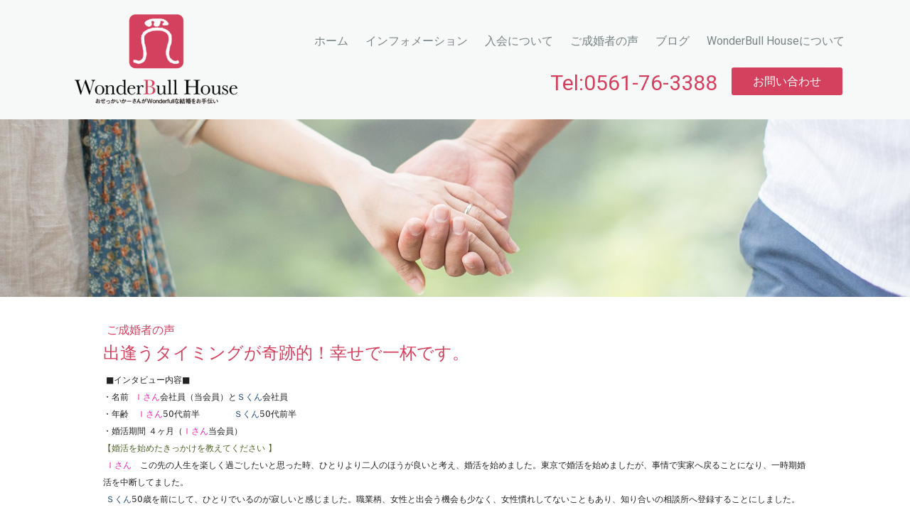

--- FILE ---
content_type: text/html; charset=UTF-8
request_url: https://www.wonderbull.jp/omiaitaimunngupittarri/
body_size: 18305
content:
<!DOCTYPE html>
<html lang="ja-JP"><head>
    <meta charset="utf-8"/>
    <link rel="dns-prefetch preconnect" href="https://u.jimcdn.com/" crossorigin="anonymous"/>
<link rel="dns-prefetch preconnect" href="https://assets.jimstatic.com/" crossorigin="anonymous"/>
<link rel="dns-prefetch preconnect" href="https://image.jimcdn.com" crossorigin="anonymous"/>
<link rel="dns-prefetch preconnect" href="https://fonts.jimstatic.com" crossorigin="anonymous"/>
<meta name="viewport" content="width=device-width, initial-scale=1"/>
<meta http-equiv="X-UA-Compatible" content="IE=edge"/>
<meta name="description" content=""/>
<meta name="robots" content="index, follow, archive"/>
<meta property="st:section" content=""/>
<meta name="generator" content="Jimdo Creator"/>
<meta name="twitter:title" content="出逢うタイミングが奇跡的！幸せで一杯です。"/>
<meta name="twitter:description" content="■インタビュー内容■ ・名前 Ｉさん会社員（当会員）とＳくん会社員 ・年齢 Ｉさん50代前半 Ｓくん50代前半 ・婚活期間 ４ヶ月（Ｉさん当会員） 【婚活を始めたきっかけを教えてください 】 Ｉさん この先の人生を楽しく過ごしたいと思った時、ひとりより二人のほうが良いと考え、婚活を始めました。東京で婚活を始めましたが、事情で実家へ戻ることになり、一時期婚活を中断してました。 Ｓくん50歳を前にして、ひとりでいるのが寂しいと感じました。職業柄、女性と出会う機会も少なく、女性慣れしてないこともあり、知り合いの相談所へ登録することにしました。 【結婚相談所を選ばれた理由はなんですか？】 Ｉさん 名古屋へ戻ってきて生活が落ち着いた頃、瀬戸へ行く用事がありました。 道に迷ったら、偶然学生時代の友人の家の前でした。その日に連絡をして、お茶をすることに・・・。友達に10年会ってませんでしたが、お姉さんと相談所を始めたと聞きました。その半年後に登録をしました。 Ｓくん会社でお世話になってる派遣会社が相談所も経営しており、担当者に勧められて入会しました。 【カウンセラーとの思い出のエピソードなどはありますか？】 Ｉさん 友人のため、身構えて相談することは少なかったと思います。 順調に交際をしてたので、報告が多かったと思います。仮交際中に彼から「結婚しても働いてね」と言われました。年収の記載に偽りがある？と思い友達に相談しました。 相談所では、書類を必ず確認してから記載すると聞き、彼に直接聞くことにしました。後日、彼から財形貯蓄の話を聞き、今後のふたりの生活を話し合うきっかけになりました。 Ｓくん入会当初は年齢が若い女性だけに申し込みをして、交際をしてました。しかし、年齢のギャップに馴染めず、交際に疲れてしまいました。1年半、相談所に所属だけして婚活は休止状態になりまして。退会をしようと思い相談所へ行った時に担当者に説得され、同世代にも視野を広げて10人申し込みをしました。これで最後だと思ったら、運命の女性と出会うことが出来ました。"/>
<meta name="twitter:card" content="summary_large_image"/>
<meta property="og:url" content="https://www.wonderbull.jp/omiaitaimunngupittarri/"/>
<meta property="og:title" content="出逢うタイミングが奇跡的！幸せで一杯です。"/>
<meta property="og:description" content="■インタビュー内容■ ・名前 Ｉさん会社員（当会員）とＳくん会社員 ・年齢 Ｉさん50代前半 Ｓくん50代前半 ・婚活期間 ４ヶ月（Ｉさん当会員） 【婚活を始めたきっかけを教えてください 】 Ｉさん この先の人生を楽しく過ごしたいと思った時、ひとりより二人のほうが良いと考え、婚活を始めました。東京で婚活を始めましたが、事情で実家へ戻ることになり、一時期婚活を中断してました。 Ｓくん50歳を前にして、ひとりでいるのが寂しいと感じました。職業柄、女性と出会う機会も少なく、女性慣れしてないこともあり、知り合いの相談所へ登録することにしました。 【結婚相談所を選ばれた理由はなんですか？】 Ｉさん 名古屋へ戻ってきて生活が落ち着いた頃、瀬戸へ行く用事がありました。 道に迷ったら、偶然学生時代の友人の家の前でした。その日に連絡をして、お茶をすることに・・・。友達に10年会ってませんでしたが、お姉さんと相談所を始めたと聞きました。その半年後に登録をしました。 Ｓくん会社でお世話になってる派遣会社が相談所も経営しており、担当者に勧められて入会しました。 【カウンセラーとの思い出のエピソードなどはありますか？】 Ｉさん 友人のため、身構えて相談することは少なかったと思います。 順調に交際をしてたので、報告が多かったと思います。仮交際中に彼から「結婚しても働いてね」と言われました。年収の記載に偽りがある？と思い友達に相談しました。 相談所では、書類を必ず確認してから記載すると聞き、彼に直接聞くことにしました。後日、彼から財形貯蓄の話を聞き、今後のふたりの生活を話し合うきっかけになりました。 Ｓくん入会当初は年齢が若い女性だけに申し込みをして、交際をしてました。しかし、年齢のギャップに馴染めず、交際に疲れてしまいました。1年半、相談所に所属だけして婚活は休止状態になりまして。退会をしようと思い相談所へ行った時に担当者に説得され、同世代にも視野を広げて10人申し込みをしました。これで最後だと思ったら、運命の女性と出会うことが出来ました。"/>
<meta property="og:type" content="article"/>
<meta property="og:locale" content="ja_JP"/>
<meta property="og:site_name" content="結婚相談所WonderBull House"/>
<meta name="twitter:image" content="https://image.jimcdn.com/cdn-cgi/image/width=4096%2Cheight=4096%2Cfit=contain%2Cformat=jpg%2C/app/cms/storage/image/path/sb0dc5afdb0780b48/image/i4f0f5aea3e404e39/version/1613974807/image.jpg"/>
<meta property="og:image" content="https://image.jimcdn.com/cdn-cgi/image/width=4096%2Cheight=4096%2Cfit=contain%2Cformat=jpg%2C/app/cms/storage/image/path/sb0dc5afdb0780b48/image/i4f0f5aea3e404e39/version/1613974807/image.jpg"/>
<meta property="og:image:width" content="1108"/>
<meta property="og:image:height" content="1478"/>
<meta property="og:image:secure_url" content="https://image.jimcdn.com/cdn-cgi/image/width=4096%2Cheight=4096%2Cfit=contain%2Cformat=jpg%2C/app/cms/storage/image/path/sb0dc5afdb0780b48/image/i4f0f5aea3e404e39/version/1613974807/image.jpg"/>
<meta property="article:published_time" content="2021-02-22 14:53:07"/>
<meta property="article:tag" content="ご成婚者の声"/><title>出逢うタイミングが奇跡的！幸せで一杯です。 - 結婚相談所WonderBull House</title>
<link rel="shortcut icon" href="https://u.jimcdn.com/cms/o/sb0dc5afdb0780b48/img/favicon.png?t=1505466315"/>
    <link rel="alternate" type="application/rss+xml" title="ブログ" href="https://www.wonderbull.jp/rss/blog"/>    
<link rel="canonical" href="https://www.wonderbull.jp/omiaitaimunngupittarri/"/>

        <script src="https://assets.jimstatic.com/ckies.js.7c38a5f4f8d944ade39b.js"></script>

        <script src="https://assets.jimstatic.com/cookieControl.js.b05bf5f4339fa83b8e79.js"></script>
    <script>window.CookieControlSet.setToOff();</script>

    <style>html,body{margin:0}.hidden{display:none}.n{padding:5px}#cc-website-title a {text-decoration: none}.cc-m-image-align-1{text-align:left}.cc-m-image-align-2{text-align:right}.cc-m-image-align-3{text-align:center}</style>

        <link href="https://u.jimcdn.com/cms/o/sb0dc5afdb0780b48/layout/dm_1878fffd9df9675b3899301ff4179694/css/layout.css?t=1526995545" rel="stylesheet" type="text/css" id="jimdo_layout_css"/>
<script>     /* <![CDATA[ */     /*!  loadCss [c]2014 @scottjehl, Filament Group, Inc.  Licensed MIT */     window.loadCSS = window.loadCss = function(e,n,t){var r,l=window.document,a=l.createElement("link");if(n)r=n;else{var i=(l.body||l.getElementsByTagName("head")[0]).childNodes;r=i[i.length-1]}var o=l.styleSheets;a.rel="stylesheet",a.href=e,a.media="only x",r.parentNode.insertBefore(a,n?r:r.nextSibling);var d=function(e){for(var n=a.href,t=o.length;t--;)if(o[t].href===n)return e.call(a);setTimeout(function(){d(e)})};return a.onloadcssdefined=d,d(function(){a.media=t||"all"}),a};     window.onloadCSS = function(n,o){n.onload=function(){n.onload=null,o&&o.call(n)},"isApplicationInstalled"in navigator&&"onloadcssdefined"in n&&n.onloadcssdefined(o)}     /* ]]> */ </script>     <script>
// <![CDATA[
onloadCSS(loadCss('https://assets.jimstatic.com/web.css.0732c147b7adfbb7c932a67d78765812.css') , function() {
    this.id = 'jimdo_web_css';
});
// ]]>
</script>
<link href="https://assets.jimstatic.com/web.css.0732c147b7adfbb7c932a67d78765812.css" rel="preload" as="style"/>
<noscript>
<link href="https://assets.jimstatic.com/web.css.0732c147b7adfbb7c932a67d78765812.css" rel="stylesheet"/>
</noscript>
    <script>
    //<![CDATA[
        var jimdoData = {"isTestserver":false,"isLcJimdoCom":false,"isJimdoHelpCenter":false,"isProtectedPage":false,"cstok":"15e3a4fd94b76db7d4f537520d2f22473cd72e07","cacheJsKey":"762810805fea708aaf3e3e2c4a50ca4855e7f006","cacheCssKey":"762810805fea708aaf3e3e2c4a50ca4855e7f006","cdnUrl":"https:\/\/assets.jimstatic.com\/","minUrl":"https:\/\/assets.jimstatic.com\/app\/cdn\/min\/file\/","authUrl":"https:\/\/a.jimdo.com\/","webPath":"https:\/\/www.wonderbull.jp\/","appUrl":"https:\/\/a.jimdo.com\/","cmsLanguage":"ja_JP","isFreePackage":false,"mobile":false,"isDevkitTemplateUsed":true,"isTemplateResponsive":true,"websiteId":"sb0dc5afdb0780b48","pageId":2022518770,"packageId":2,"shop":{"deliveryTimeTexts":{"1":"\u304a\u5c4a\u3051\u65e5\u6570\uff1a1~3\u65e5","2":"\u304a\u5c4a\u3051\u65e5\u6570\uff1a3~5\u65e5","3":"\u304a\u5c4a\u3051\u65e5\u6570\uff1a5~8\u65e5"},"checkoutButtonText":"\u8cfc\u5165","isReady":false,"currencyFormat":{"pattern":"\u00a4#,##0","convertedPattern":"$#,##0","symbols":{"GROUPING_SEPARATOR":",","DECIMAL_SEPARATOR":".","CURRENCY_SYMBOL":"\uffe5"}},"currencyLocale":"ja_JP"},"tr":{"gmap":{"searchNotFound":"\u5165\u529b\u3055\u308c\u305f\u4f4f\u6240\u306f\u5b58\u5728\u3057\u306a\u3044\u304b\u3001\u898b\u3064\u3051\u308b\u3053\u3068\u304c\u3067\u304d\u307e\u305b\u3093\u3067\u3057\u305f\u3002","routeNotFound":"\u30eb\u30fc\u30c8\u304c\u8a08\u7b97\u3067\u304d\u307e\u305b\u3093\u3067\u3057\u305f\u3002\u76ee\u7684\u5730\u304c\u9060\u3059\u304e\u308b\u304b\u660e\u78ba\u3067\u306f\u306a\u3044\u53ef\u80fd\u6027\u304c\u3042\u308a\u307e\u3059\u3002"},"shop":{"checkoutSubmit":{"next":"\u6b21\u3078","wait":"\u304a\u5f85\u3061\u304f\u3060\u3055\u3044"},"paypalError":"\u30a8\u30e9\u30fc\u304c\u767a\u751f\u3057\u307e\u3057\u305f\u3002\u518d\u5ea6\u304a\u8a66\u3057\u304f\u3060\u3055\u3044\u3002","cartBar":"\u30b7\u30e7\u30c3\u30d4\u30f3\u30b0\u30ab\u30fc\u30c8\u3092\u78ba\u8a8d","maintenance":"\u7533\u3057\u8a33\u3054\u3056\u3044\u307e\u305b\u3093\u3001\u30e1\u30f3\u30c6\u30ca\u30f3\u30b9\u4e2d\u306e\u305f\u3081\u4e00\u6642\u7684\u306b\u30b7\u30e7\u30c3\u30d7\u304c\u5229\u7528\u3067\u304d\u307e\u305b\u3093\u3002\u3054\u8ff7\u60d1\u3092\u304a\u304b\u3051\u3057\u7533\u3057\u8a33\u3054\u3056\u3044\u307e\u305b\u3093\u304c\u3001\u304a\u6642\u9593\u3092\u3042\u3051\u3066\u518d\u5ea6\u304a\u8a66\u3057\u304f\u3060\u3055\u3044\u3002","addToCartOverlay":{"productInsertedText":"\u30ab\u30fc\u30c8\u306b\u5546\u54c1\u304c\u8ffd\u52a0\u3055\u308c\u307e\u3057\u305f","continueShoppingText":"\u8cb7\u3044\u7269\u3092\u7d9a\u3051\u308b","reloadPageText":"\u66f4\u65b0"},"notReadyText":"\u3053\u3061\u3089\u306e\u30b7\u30e7\u30c3\u30d7\u306f\u73fe\u5728\u6e96\u5099\u4e2d\u306e\u305f\u3081\u3054\u5229\u7528\u3044\u305f\u3060\u3051\u307e\u305b\u3093\u3002\u30b7\u30e7\u30c3\u30d7\u30aa\u30fc\u30ca\u30fc\u306f\u4ee5\u4e0b\u3092\u3054\u78ba\u8a8d\u304f\u3060\u3055\u3044\u3002https:\/\/help.jimdo.com\/hc\/ja\/articles\/115005521583","numLeftText":"\u73fe\u5728\u3053\u306e\u5546\u54c1\u306f {:num} \u307e\u3067\u8cfc\u5165\u3067\u304d\u307e\u3059\u3002","oneLeftText":"\u3053\u306e\u5546\u54c1\u306e\u5728\u5eab\u306f\u6b8b\u308a1\u70b9\u3067\u3059"},"common":{"timeout":"\u30a8\u30e9\u30fc\u304c\u767a\u751f\u3044\u305f\u3057\u307e\u3057\u305f\u3002\u5f8c\u307b\u3069\u518d\u5b9f\u884c\u3057\u3066\u304f\u3060\u3055\u3044\u3002"},"form":{"badRequest":"\u30a8\u30e9\u30fc\u304c\u767a\u751f\u3057\u307e\u3057\u305f\u3002\u5f8c\u307b\u3069\u6539\u3081\u3066\u304a\u8a66\u3057\u304f\u3060\u3055\u3044\u3002"}},"jQuery":"jimdoGen002","isJimdoMobileApp":false,"bgConfig":{"id":48916370,"type":"picture","options":{"fixed":true},"images":[{"id":6374558270,"url":"https:\/\/image.jimcdn.com\/cdn-cgi\/image\/\/app\/cms\/storage\/image\/path\/sb0dc5afdb0780b48\/backgroundarea\/i0cb1bb598dc1bb0d\/version\/1503066711\/image.jpg","altText":"","focalPointX":48.0859375,"focalPointY":33.3881578947000008383838576264679431915283203125}]},"bgFullscreen":null,"responsiveBreakpointLandscape":767,"responsiveBreakpointPortrait":480,"copyableHeadlineLinks":false,"tocGeneration":false,"googlemapsConsoleKey":false,"loggingForAnalytics":false,"loggingForPredefinedPages":false,"isFacebookPixelIdEnabled":false,"userAccountId":"fe593c61-3f3d-4356-ae02-321ad96c7119"};
    // ]]>
</script>

     <script> (function(window) { 'use strict'; var regBuff = window.__regModuleBuffer = []; var regModuleBuffer = function() { var args = [].slice.call(arguments); regBuff.push(args); }; if (!window.regModule) { window.regModule = regModuleBuffer; } })(window); </script>
    <script src="https://assets.jimstatic.com/web.js.58bdb3da3da85b5697c0.js" async="true"></script>
    <script src="https://assets.jimstatic.com/at.js.62588d64be2115a866ce.js"></script>
<meta name="GENERATOR" content="Jimdoベネフィットサポーター"/>
<meta name="google-site-verification" content="o4hhcGgAx9odN9AOuS2mvddUICyaaW32K_kJrQk1db8"/>

<style type="text/css">
/*<![CDATA[*/
.jtpl-content{background-color: #ffffff;}
/*メインイメージ*/
#page-1890831370 .jtpl-title{ min-height: 400px;}
#page-1890831370 .jtpl-title .j-website-title-content{
        margin: 0 auto;
}
#page-1890831370 #cc-website-title.cc-single-module-element a{
height: 400px;
display: block;
line-height: 350px;
}
.cc-page #cc-website-title.cc-single-module-element a{
        display:none;
}
.cc-page .jqbga-web--image{
        background-position:50% 50% !important;
}
#page-1890831370 #cc-website-title.cc-single-module-element a{
        display:inline;
}
/*ブログ*/
h1.j-blog-header,
h2.j-blog-headline{
        color:#d4415e;
}
.j-blogarticle {
border-bottom: 1px dotted #816f79;
margin-bottom: 1rem;
}
.blogselection .j-blogarticle a h2.j-blog-headline,
.blogselection .j-blogarticle a:link h2.j-blog-headline,
.blogselection .j-blogarticle a:visited h2.j-blog-headline{
            width: auto;
}
.blogselection .datetime{
    font-size: 0.9rem;
    margin: 0 0 0 1rem;
    background-color: rgb(164, 131, 86);
    color: #ffffff;
    display: none;
    }
.j-blog .blogreadmore,
.j-blog .comment,
.j-comment,
.j-blogSelection .n .blogreadmore,
.j-blogSelection .n .comment{
        display: none;
}
.footer-options{
        background-color: #d4415e;
    color: #333333;
}

/*ヘッダーrogo*/
.jtpl-logo{
    width: 280px;
    padding: 10px 20px;
    min-height: 80px;
}

/*ヘッダーgnav*/
.jtpl-navigation a:link{
    padding: 5px 7px;
}
.j-nav-level-0 .j-nav-current>a:link,
.j-nav-level-0 .j-nav-current>a:visited,
.j-nav-level-0 .j-nav-parent>a:link,
.j-nav-level-0 .j-nav-parent>a:visited,
.j-nav-level-0 a:active,
.j-nav-level-0 a:focus,
.j-nav-level-0 a:hover{
    background-color: transparent;
    color: #a48356;
    border-bottom: 2px solid;
    transition: .1s ease-in;
}
/*パンくず、サブナビ非表示*/
.subnavigation-colors,
.jtpl-breadcrumb{
    display: none;
}

/*ヘッダーお問い合わせボタン*/
#cc-nav-view-1890831970 {
    margin-right: 15px;
    margin-top: 2rem;
    position: relative;
}
#cc-nav-view-1890831970 a{
    color: #FFFFFF;
    background: #d4415e;
    border-radius: 3px;
    border-bottom: none;
    display: inline;
    margin-left: 2rem;
    padding: 10px 30px;
}
#cc-nav-view-1890831970 a:hover{
        opacity:0.7;
        border:none;
}
#cc-nav-view-1890831970:after{
    content: "Tel:0561-76-3388";
    font-size: 30px;
    line-height: 30px;
    /* margin-top: 1rem; */
    /* padding-top: 10px; */
    color: #d4415e;
    position: absolute;
    left: -300px;
    top: 2px;
    width: 300px;
    }
/*フォーム*/
.cc-m-form-note{
        text-align:center;
}
/*入会について*/
#cc-matrix-2457951670{
        
        }
/*見出し*/
.headline2{
color: #d4415e;
}
.headline3{
color: #d4415e !important;
text-align: center !important;
border-top: 4px double #a48356;
border-bottom: 4px double #a48356;
padding: 1rem;
margin-top: 1rem !important;
margin-bottom: 2rem !important;
}
/*テーブル*/
table{
        background-color: #f7f8f8;
        }
table tr{
    border-left: 1px solid #fff;
        border-top: 1px solid #fff;
        }
table tr th{
        color:#fff;
        font-weight:nomal;
        background-color: #a38255;
        }
table tr th,
table tr td{
    border-right: 1px solid #fff;
        border-bottom: 1px solid #fff;
    padding: 1rem;
        }
/*ボタン*/
.btm{
    text-align: center;
    padding: 25px 0;
}
.btm a,
.btm a:link{
    color: #FFF !important;
    background-color: #74A72D;
    font-family: inherit;
    line-height: 1.5;
    padding: 15px 30px;
    border-radius: 3px;
}
.btm a:hover,
.btm a:link:hover{
    opacity: 0.7;
}
/*TOPへもどる*/
#cc-m-9502015670 {
    position: fixed;
    bottom: 20px;
    right: 20px;
    z-index:5;
}
#cc-m-9502015670 a {
    text-decoration: none;
    text-align: center;
    display: block;
}
#cc-m-9502015670 a:hover {
    text-decoration: none;
    opacity:0.7;
}
@media screen and (max-width:720px) { 
#cc-nav-view-1890831970 {     
margin-top: 0;
margin-right: 0;
margin-bottom: 10px ;
}
#cc-nav-view-1890831970 a { 
color: #798486;
background: none;
border-radius: 0;
border-bottom: none;
display: block;
margin-left: 0;
padding: 12px 60px 11px 20px;
}
#cc-nav-view-1890831970 a:hover {
background-color: transparent;
color: #a48356;
border-bottom: 2px solid;
transition: .1s ease-in;
opacity:1;
}
}
.sidebar-options .j-text .foote-rlink a:hover,
.sidebar-options .j-text .foote-rlink a:visited,
.sidebar-options .j-text .foote-rlink a:active,
.sidebar-options .j-text .foote-rlink a:focus{
    color:#d4415e;
    opacity: 0.8;
}
.jtpl-topbar-section{
    max-width: 1120px;
}
/*]]>*/
</style>


<script src="https://ajax.googleapis.com/ajax/libs/jquery/3.2.1/jquery.min.js" type="text/javascript"></script>

<script type="text/javascript">
//<![CDATA[
// メニューナビからtarget_blankを削除
jQuery(document).ready(function(){
        jQuery("nav a").removeAttr("target");
});
//]]>
</script>
    
</head>

<body class="body cc-page cc-page-blog j-m-gallery-styles j-m-video-styles j-m-hr-styles j-m-header-styles j-m-text-styles j-m-emotionheader-styles j-m-htmlCode-styles j-m-rss-styles j-m-form-styles-disabled j-m-table-styles j-m-textWithImage-styles j-m-downloadDocument-styles j-m-imageSubtitle-styles j-m-flickr-styles j-m-googlemaps-styles j-m-blogSelection-styles-disabled j-m-comment-styles-disabled j-m-jimdo-styles j-m-profile-styles j-m-guestbook-styles j-m-promotion-styles j-m-twitter-styles j-m-hgrid-styles j-m-shoppingcart-styles j-m-catalog-styles j-m-product-styles-disabled j-m-facebook-styles j-m-sharebuttons-styles j-m-formnew-styles-disabled j-m-callToAction-styles j-m-turbo-styles j-m-spacing-styles j-m-googleplus-styles j-m-dummy-styles j-m-search-styles j-m-booking-styles j-m-socialprofiles-styles j-footer-styles cc-pagemode-default cc-content-parent" id="page-2022518770">

<div id="cc-inner" class="cc-content-parent">
  <input type="checkbox" id="jtpl-navigation__checkbox" class="jtpl-navigation__checkbox"/><!-- _main.sass --><div class="jtpl-main cc-content-parent">

    <!-- _background-area.sass -->
    <div class="jtpl-background-area" background-area="fullscreen"></div>
    <!-- END _background-area.sass -->

    <!-- _cart.sass -->
    <div class="jtpl-cart">
      
    </div>
    <!-- END _cart.sass -->

    <!-- _header.sass -->
    <header class="jtpl-header navigation-colors"><div class="jtpl-topbar-section navigation-vertical-alignment">
        <div class="jtpl-logo">
          <div id="cc-website-logo" class="cc-single-module-element"><div id="cc-m-9487512770" class="j-module n j-imageSubtitle"><div class="cc-m-image-container"><figure class="cc-imagewrapper cc-m-image-align-3">
<a href="https://www.wonderbull.jp/" target="_self"><img srcset="https://image.jimcdn.com/cdn-cgi/image/width=230%2Cheight=10000%2Cfit=contain%2Cformat=png%2C/app/cms/storage/image/path/sb0dc5afdb0780b48/image/iaff23d9f81b6cc2e/version/1505794788/image.png 230w, https://image.jimcdn.com/cdn-cgi/image/width=320%2Cheight=10000%2Cfit=contain%2Cformat=png%2C/app/cms/storage/image/path/sb0dc5afdb0780b48/image/iaff23d9f81b6cc2e/version/1505794788/image.png 320w, https://image.jimcdn.com/cdn-cgi/image//app/cms/storage/image/path/sb0dc5afdb0780b48/image/iaff23d9f81b6cc2e/version/1505794788/image.png 343w" sizes="(min-width: 230px) 230px, 100vw" id="cc-m-imagesubtitle-image-9487512770" src="https://image.jimcdn.com/cdn-cgi/image/width=230%2Cheight=10000%2Cfit=contain%2Cformat=png%2C/app/cms/storage/image/path/sb0dc5afdb0780b48/image/iaff23d9f81b6cc2e/version/1505794788/image.png" alt="結婚相談所WonderBull House" class="" data-src-width="343" data-src-height="192" data-src="https://image.jimcdn.com/cdn-cgi/image/width=230%2Cheight=10000%2Cfit=contain%2Cformat=png%2C/app/cms/storage/image/path/sb0dc5afdb0780b48/image/iaff23d9f81b6cc2e/version/1505794788/image.png" data-image-id="6374463570"/></a>    

</figure>
</div>
<div class="cc-clear"></div>
<script id="cc-m-reg-9487512770">// <![CDATA[

    window.regModule("module_imageSubtitle", {"data":{"imageExists":true,"hyperlink":"","hyperlink_target":"_blank","hyperlinkAsString":"","pinterest":"0","id":9487512770,"widthEqualsContent":"1","resizeWidth":"230","resizeHeight":129},"id":9487512770});
// ]]>
</script></div></div>
        </div>

        <!-- _navigation.sass -->
        <div class="jtpl-navigation">
          <nav><div data-container="navigation"><div class="j-nav-variant-nested"><ul class="cc-nav-level-0 j-nav-level-0"><li id="cc-nav-view-1890831370" class="jmd-nav__list-item-0"><a href="/" data-link-title="ホーム">ホーム</a></li><li id="cc-nav-view-1890880570" class="jmd-nav__list-item-0"><a href="/paty/" data-link-title="インフォメーション">インフォメーション</a></li><li id="cc-nav-view-1890874170" class="jmd-nav__list-item-0 j-nav-has-children"><a href="https://wonderbullhouse.jimdo.com/#cc-m-9536135970" data-link-title="入会について" target="_blank" rel="nofollow">入会について</a><span data-navi-toggle="cc-nav-view-1890874170" class="jmd-nav__toggle-button"></span></li><li id="cc-nav-view-1890881570" class="jmd-nav__list-item-0"><a href="/information/" data-link-title="ご成婚者の声">ご成婚者の声</a></li><li id="cc-nav-view-1899834370" class="jmd-nav__list-item-0"><a href="/blog/" data-link-title="ブログ">ブログ</a></li><li id="cc-nav-view-1890831870" class="jmd-nav__list-item-0"><a href="https://wonderbullhouse.jimdo.com/#about" data-link-title="WonderBull Houseについて" target="_blank" rel="nofollow">WonderBull Houseについて</a></li><li id="cc-nav-view-1890831970" class="jmd-nav__list-item-0"><a href="https://wonderbullhouse.jimdo.com/#contact" data-link-title="お問い合わせ" target="_blank" rel="nofollow">お問い合わせ</a></li></ul></div></div>
          </nav>
</div>
        <!-- END _navigation.sass -->

        <!-- _mobile-navigation.sass -->
        <label for="jtpl-navigation__checkbox" class="jtpl-navigation__label navigation-colors__menu-icon">
          <span class="jtpl-navigation__borders navigation-colors__menu-icon"></span>
        </label>
        <div class="jtpl-mobile-navigation navigation-colors">
          <div data-container="navigation"><div class="j-nav-variant-nested"><ul class="cc-nav-level-0 j-nav-level-0"><li id="cc-nav-view-1890831370" class="jmd-nav__list-item-0"><a href="/" data-link-title="ホーム">ホーム</a></li><li id="cc-nav-view-1890880570" class="jmd-nav__list-item-0"><a href="/paty/" data-link-title="インフォメーション">インフォメーション</a></li><li id="cc-nav-view-1890874170" class="jmd-nav__list-item-0 j-nav-has-children"><a href="https://wonderbullhouse.jimdo.com/#cc-m-9536135970" data-link-title="入会について" target="_blank" rel="nofollow">入会について</a><span data-navi-toggle="cc-nav-view-1890874170" class="jmd-nav__toggle-button"></span><ul class="cc-nav-level-1 j-nav-level-1"><li id="cc-nav-view-1899834470" class="jmd-nav__list-item-1"><a href="/入会について-https-wonderbullhouse-jimdo-com-cc-m-9536135970/クーリングオフについて/" data-link-title="クーリングオフについて">クーリングオフについて</a></li></ul></li><li id="cc-nav-view-1890881570" class="jmd-nav__list-item-0"><a href="/information/" data-link-title="ご成婚者の声">ご成婚者の声</a></li><li id="cc-nav-view-1899834370" class="jmd-nav__list-item-0"><a href="/blog/" data-link-title="ブログ">ブログ</a></li><li id="cc-nav-view-1890831870" class="jmd-nav__list-item-0"><a href="https://wonderbullhouse.jimdo.com/#about" data-link-title="WonderBull Houseについて" target="_blank" rel="nofollow">WonderBull Houseについて</a></li><li id="cc-nav-view-1890831970" class="jmd-nav__list-item-0"><a href="https://wonderbullhouse.jimdo.com/#contact" data-link-title="お問い合わせ" target="_blank" rel="nofollow">お問い合わせ</a></li></ul></div></div>
        </div>
        <!-- END _mobile-navigation.sass -->

      </div>

    </header><!-- END _header.sass --><!-- _subnavigation.sass --><nav class="jtpl-subnavigation subnavigation-colors"><div class="jtpl-subnavigation__inner-nav2 navigation-alignment">
        <div data-container="navigation"><div class="j-nav-variant-nested"></div></div>
      </div>
      <div class="jtpl-subnavigation__inner-nav3 navigation-alignment">
        <div data-container="navigation"><div class="j-nav-variant-nested"></div></div>
      </div>
    </nav><!-- END _subnavigation.sass --><!-- _title.sass --><div class="jtpl-title" data-features="boxed" background-area="stripe" background-area-default="">
      <div id="cc-website-title" class="cc-single-module-element"><div id="cc-m-9487512670" class="j-module n j-header"><a href="https://www.wonderbull.jp/"><span class="cc-within-single-module-element j-website-title-content" id="cc-m-header-9487512670">結婚て、いいよ。</span></a></div></div>
    </div>
    <!-- END _title.sass -->

    <!-- _section.sass -->
    <div class="jtpl-section cc-content-parent">

      <div class="jtpl-content content-options cc-content-parent">
        <div class="jtpl-content__inner content-padding cc-content-parent">
          <div class="jtpl-breadcrumb breadcrumb-options">
            <div data-container="navigation"><div class="j-nav-variant-breadcrumb"><ol/></div></div>
          </div>
          <div id="content_area" data-container="content"><div id="content_start"></div>
        <article class="j-blog"><div class="n j-blog-meta j-blog-post--header">
    <div class="j-text j-module n">
                    <a href="https://www.wonderbull.jp/お知らせ-イベント/ご成婚者の声/" class="j-blog-post--category">
                ご成婚者の声            </a>
                <span class="j-text j-blog-post--date">
                    </span>
    </div>
    <h1 class="j-blog-header j-blog-headline j-blog-post--headline">出逢うタイミングが奇跡的！幸せで一杯です。</h1>
</div>
<div class="post j-blog-content">
        <div id="cc-matrix-2829882470"><div id="cc-m-10557430470" class="j-module n j-text "><p class="MsoNormal" style="background-image: initial; background-position: initial; background-size: initial; background-repeat: initial; background-attachment: initial; background-origin: initial; background-clip: initial; vertical-align: baseline;" align="left">
    <span lang="EN-US" style="font-size: 9.0pt; font-family: 'inherit','serif'; mso-fareast-font-family: メイリオ; mso-bidi-font-family: 'ＭＳ Ｐゴシック'; color: #222222; border: none windowtext 1.0pt; mso-border-alt: none windowtext 0mm; padding: 0mm; mso-font-kerning: 0pt;" xml:lang="EN-US"> ■</span><span style="font-size: 9.0pt; font-family: メイリオ; mso-ascii-font-family: inherit; mso-hansi-font-family: inherit; mso-bidi-font-family: 'ＭＳ Ｐゴシック'; color: #222222; border: none windowtext 1.0pt; mso-border-alt: none windowtext 0mm; padding: 0mm; mso-font-kerning: 0pt;">インタビュー内容</span><span lang="EN-US" style="font-size: 9.0pt; font-family: 'inherit','serif'; mso-fareast-font-family: メイリオ; mso-bidi-font-family: 'ＭＳ Ｐゴシック'; color: #222222; border: none windowtext 1.0pt; mso-border-alt: none windowtext 0mm; padding: 0mm; mso-font-kerning: 0pt;" xml:lang="EN-US">■</span>
</p>

<p class="MsoNormal" style="background-image: initial; background-position: initial; background-size: initial; background-repeat: initial; background-attachment: initial; background-origin: initial; background-clip: initial; vertical-align: baseline;" align="left">
    <span style="font-size: 9.0pt; font-family: メイリオ; mso-ascii-font-family: inherit; mso-hansi-font-family: inherit; mso-bidi-font-family: 'ＭＳ Ｐゴシック'; color: #222222; border: none windowtext 1.0pt; mso-border-alt: none windowtext 0mm; padding: 0mm; mso-font-kerning: 0pt;">
    ・名前</span> <span style="font-size: 9.0pt; font-family: 'inherit','serif'; mso-fareast-font-family: メイリオ; mso-bidi-font-family: 'ＭＳ Ｐゴシック'; color: #222222; border: none windowtext 1.0pt; mso-border-alt: none windowtext 0mm; padding: 0mm; mso-font-kerning: 0pt;">
     </span><span style="font-size: 9.0pt; font-family: メイリオ; mso-ascii-font-family: inherit; mso-hansi-font-family: inherit; mso-bidi-font-family: 'ＭＳ Ｐゴシック'; color: #f222b7; border: none windowtext 1.0pt; mso-border-alt: none windowtext 0mm; padding: 0mm; mso-font-kerning: 0pt;">Ｉさん</span><span style="font-size: 9.0pt; font-family: メイリオ; mso-ascii-font-family: inherit; mso-hansi-font-family: inherit; mso-bidi-font-family: 'ＭＳ Ｐゴシック'; color: #222222; border: none windowtext 1.0pt; mso-border-alt: none windowtext 0mm; padding: 0mm; mso-font-kerning: 0pt;">会社員（当会員）と</span><span style="font-size: 9.0pt; font-family: メイリオ; mso-ascii-font-family: inherit; mso-hansi-font-family: inherit; mso-bidi-font-family: 'ＭＳ Ｐゴシック'; color: #1f497d; mso-themecolor: text2; border: none windowtext 1.0pt; mso-border-alt: none windowtext 0mm; padding: 0mm; mso-font-kerning: 0pt;">Ｓくん</span><span style="font-size: 9.0pt; font-family: メイリオ; mso-ascii-font-family: inherit; mso-hansi-font-family: inherit; mso-bidi-font-family: 'ＭＳ Ｐゴシック'; color: #222222; border: none windowtext 1.0pt; mso-border-alt: none windowtext 0mm; padding: 0mm; mso-font-kerning: 0pt;">会社員</span>
</p>

<p class="MsoNormal" style="background-image: initial; background-position: initial; background-size: initial; background-repeat: initial; background-attachment: initial; background-origin: initial; background-clip: initial; vertical-align: baseline;" align="left">
    <span style="font-size: 9.0pt; font-family: メイリオ; mso-ascii-font-family: inherit; mso-hansi-font-family: inherit; mso-bidi-font-family: 'ＭＳ Ｐゴシック'; color: #222222; border: none windowtext 1.0pt; mso-border-alt: none windowtext 0mm; padding: 0mm; mso-font-kerning: 0pt;">
    ・年齢　</span><span style="font-size: 9.0pt; font-family: メイリオ; mso-ascii-font-family: inherit; mso-hansi-font-family: inherit; mso-bidi-font-family: 'ＭＳ Ｐゴシック'; color: #f222b7; border: none windowtext 1.0pt; mso-border-alt: none windowtext 0mm; padding: 0mm; mso-font-kerning: 0pt;">Ｉさん</span><span lang="EN-US" style="font-size: 9.0pt; font-family: 'inherit','serif'; mso-fareast-font-family: メイリオ; mso-bidi-font-family: 'ＭＳ Ｐゴシック'; color: #222222; border: none windowtext 1.0pt; mso-border-alt: none windowtext 0mm; padding: 0mm; mso-font-kerning: 0pt;" xml:lang="EN-US">50</span><span style="font-size: 9.0pt; font-family: メイリオ; mso-ascii-font-family: inherit; mso-hansi-font-family: inherit; mso-bidi-font-family: 'ＭＳ Ｐゴシック'; color: #222222; border: none windowtext 1.0pt; mso-border-alt: none windowtext 0mm; padding: 0mm; mso-font-kerning: 0pt;">代前半　　　　</span><span style="font-size: 9.0pt; font-family: メイリオ; mso-ascii-font-family: inherit; mso-hansi-font-family: inherit; mso-bidi-font-family: 'ＭＳ Ｐゴシック'; color: #1f497d; mso-themecolor: text2; border: none windowtext 1.0pt; mso-border-alt: none windowtext 0mm; padding: 0mm; mso-font-kerning: 0pt;">Ｓくん</span><span lang="EN-US" style="font-size: 9.0pt; font-family: 'inherit','serif'; mso-fareast-font-family: メイリオ; mso-bidi-font-family: 'ＭＳ Ｐゴシック'; color: #222222; border: none windowtext 1.0pt; mso-border-alt: none windowtext 0mm; padding: 0mm; mso-font-kerning: 0pt;" xml:lang="EN-US">50</span><span style="font-size: 9.0pt; font-family: メイリオ; mso-ascii-font-family: inherit; mso-hansi-font-family: inherit; mso-bidi-font-family: 'ＭＳ Ｐゴシック'; color: #222222; border: none windowtext 1.0pt; mso-border-alt: none windowtext 0mm; padding: 0mm; mso-font-kerning: 0pt;">代前半</span>
</p>

<p class="MsoNormal" style="background-image: initial; background-position: initial; background-size: initial; background-repeat: initial; background-attachment: initial; background-origin: initial; background-clip: initial; vertical-align: baseline;" align="left">
    <span style="font-size: 9.0pt; font-family: メイリオ; mso-ascii-font-family: inherit; mso-hansi-font-family: inherit; mso-bidi-font-family: 'ＭＳ Ｐゴシック'; color: #222222; border: none windowtext 1.0pt; mso-border-alt: none windowtext 0mm; padding: 0mm; mso-font-kerning: 0pt;">
    ・婚活期間</span> <span style="font-size: 9.0pt; font-family: メイリオ; mso-ascii-font-family: inherit; mso-hansi-font-family: inherit; mso-bidi-font-family: 'ＭＳ Ｐゴシック'; color: #222222; border: none windowtext 1.0pt; mso-border-alt: none windowtext 0mm; padding: 0mm; mso-font-kerning: 0pt;">
    ４ヶ月（</span><span style="font-size: 9.0pt; font-family: メイリオ; mso-ascii-font-family: inherit; mso-hansi-font-family: inherit; mso-bidi-font-family: 'ＭＳ Ｐゴシック'; color: #f222b7; border: none windowtext 1.0pt; mso-border-alt: none windowtext 0mm; padding: 0mm; mso-font-kerning: 0pt;">Ｉさん</span><span style="font-size: 9.0pt; font-family: メイリオ; mso-ascii-font-family: inherit; mso-hansi-font-family: inherit; mso-bidi-font-family: 'ＭＳ Ｐゴシック'; color: #222222; border: none windowtext 1.0pt; mso-border-alt: none windowtext 0mm; padding: 0mm; mso-font-kerning: 0pt;">当会員）</span>
</p>

<p class="MsoNormal" style="background-image: initial; background-position: initial; background-size: initial; background-repeat: initial; background-attachment: initial; background-origin: initial; background-clip: initial; vertical-align: baseline;" align="left">
    <span style="font-size: 9.0pt; font-family: メイリオ; mso-ascii-font-family: inherit; mso-hansi-font-family: inherit; mso-bidi-font-family: 'ＭＳ Ｐゴシック'; color: #4f6228; mso-themecolor: accent3; mso-themeshade: 128; mso-style-textfill-fill-color: #4F6228; mso-style-textfill-fill-themecolor: accent3; mso-style-textfill-fill-alpha: 100.0%; mso-style-textfill-fill-colortransforms: lumm=50000; border: none windowtext 1.0pt; mso-border-alt: none windowtext 0mm; padding: 0mm; mso-font-kerning: 0pt;">
    【婚活を始めたきっかけを教えてください</span> <span style="font-size: 9.0pt; font-family: メイリオ; mso-ascii-font-family: inherit; mso-hansi-font-family: inherit; mso-bidi-font-family: 'ＭＳ Ｐゴシック'; color: #4f6228; mso-themecolor: accent3; mso-themeshade: 128; mso-style-textfill-fill-color: #4F6228; mso-style-textfill-fill-themecolor: accent3; mso-style-textfill-fill-alpha: 100.0%; mso-style-textfill-fill-colortransforms: lumm=50000; border: none windowtext 1.0pt; mso-border-alt: none windowtext 0mm; padding: 0mm; mso-font-kerning: 0pt;">
    】</span>
</p>

<p class="MsoNormal" style="background-image: initial; background-position: initial; background-size: initial; background-repeat: initial; background-attachment: initial; background-origin: initial; background-clip: initial; vertical-align: baseline;" align="left">
    <span lang="EN-US" style="font-size: 9.0pt; font-family: 'inherit','serif'; mso-fareast-font-family: メイリオ; mso-bidi-font-family: 'ＭＳ Ｐゴシック'; color: #f222b7; border: none windowtext 1.0pt; mso-border-alt: none windowtext 0mm; padding: 0mm; mso-font-kerning: 0pt;" xml:lang="EN-US"> </span><span style="font-size: 9.0pt; font-family: メイリオ; mso-ascii-font-family: inherit; mso-hansi-font-family: inherit; mso-bidi-font-family: 'ＭＳ Ｐゴシック'; color: #f222b7; border: none windowtext 1.0pt; mso-border-alt: none windowtext 0mm; padding: 0mm; mso-font-kerning: 0pt;">Ｉさん</span><span style="font-size: 9.0pt; font-family: メイリオ; mso-ascii-font-family: inherit; mso-hansi-font-family: inherit; mso-bidi-font-family: 'ＭＳ Ｐゴシック'; color: #222222; border: none windowtext 1.0pt; mso-border-alt: none windowtext 0mm; padding: 0mm; mso-font-kerning: 0pt;">　この先の人生を楽しく過ごしたいと思った時、ひとりより二人のほうが良いと考え、婚活を始めました。東京で婚活を始めましたが、事情で実家へ戻ることになり、一時期婚活を中断してました。</span>
</p>

<p class="MsoNormal" style="background-image: initial; background-position: initial; background-size: initial; background-repeat: initial; background-attachment: initial; background-origin: initial; background-clip: initial; vertical-align: baseline;" align="left">
    <span lang="EN-US" style="font-size: 9.0pt; font-family: 'inherit','serif'; mso-fareast-font-family: メイリオ; mso-bidi-font-family: 'ＭＳ Ｐゴシック'; color: #222222; border: none windowtext 1.0pt; mso-border-alt: none windowtext 0mm; padding: 0mm; mso-font-kerning: 0pt;" xml:lang="EN-US"> </span><span style="font-size: 9.0pt; font-family: メイリオ; mso-ascii-font-family: inherit; mso-hansi-font-family: inherit; mso-bidi-font-family: 'ＭＳ Ｐゴシック'; color: #1f497d; mso-themecolor: text2; border: none windowtext 1.0pt; mso-border-alt: none windowtext 0mm; padding: 0mm; mso-font-kerning: 0pt;">Ｓくん</span><span lang="EN-US" style="font-size: 9.0pt; font-family: 'inherit','serif'; mso-fareast-font-family: メイリオ; mso-bidi-font-family: 'ＭＳ Ｐゴシック'; color: #222222; border: none windowtext 1.0pt; mso-border-alt: none windowtext 0mm; padding: 0mm; mso-font-kerning: 0pt;" xml:lang="EN-US">50</span><span style="font-size: 9.0pt; font-family: メイリオ; mso-ascii-font-family: inherit; mso-hansi-font-family: inherit; mso-bidi-font-family: 'ＭＳ Ｐゴシック'; color: #222222; border: none windowtext 1.0pt; mso-border-alt: none windowtext 0mm; padding: 0mm; mso-font-kerning: 0pt;">歳を前にして、ひとりでいるのが寂しいと感じました。職業柄、女性と出会う機会も少なく、女性慣れしてないこともあり、知り合いの相談所へ登録することにしました。</span>
</p>

<p class="MsoNormal" style="background-image: initial; background-position: initial; background-size: initial; background-repeat: initial; background-attachment: initial; background-origin: initial; background-clip: initial; vertical-align: baseline;" align="left">
    <span lang="EN-US" style="font-size: 9.0pt; font-family: 'inherit','serif'; mso-fareast-font-family: メイリオ; mso-bidi-font-family: 'ＭＳ Ｐゴシック'; color: #222222; border: none windowtext 1.0pt; mso-border-alt: none windowtext 0mm; padding: 0mm; mso-font-kerning: 0pt;" xml:lang="EN-US"> </span>
</p>

<p class="MsoNormal" style="background-image: initial; background-position: initial; background-size: initial; background-repeat: initial; background-attachment: initial; background-origin: initial; background-clip: initial; vertical-align: baseline;" align="left">
    <span style="font-size: 9.0pt; font-family: メイリオ; mso-ascii-font-family: inherit; mso-hansi-font-family: inherit; mso-bidi-font-family: 'ＭＳ Ｐゴシック'; color: #4f6228; mso-themecolor: accent3; mso-themeshade: 128; mso-style-textfill-fill-color: #4F6228; mso-style-textfill-fill-themecolor: accent3; mso-style-textfill-fill-alpha: 100.0%; mso-style-textfill-fill-colortransforms: lumm=50000; border: none windowtext 1.0pt; mso-border-alt: none windowtext 0mm; padding: 0mm; mso-font-kerning: 0pt;">
    【結婚相談所を選ばれた理由はなんですか？】</span>
</p>

<p class="MsoNormal" style="background-image: initial; background-position: initial; background-size: initial; background-repeat: initial; background-attachment: initial; background-origin: initial; background-clip: initial; vertical-align: baseline;" align="left">
    <span style="font-size: 9.0pt; font-family: メイリオ; mso-ascii-font-family: inherit; mso-hansi-font-family: inherit; mso-bidi-font-family: 'ＭＳ Ｐゴシック'; color: #f222b7; border: none windowtext 1.0pt; mso-border-alt: none windowtext 0mm; padding: 0mm; mso-font-kerning: 0pt;">
    Ｉさん</span><span style="font-size: 9.0pt; font-family: メイリオ; mso-ascii-font-family: inherit; mso-hansi-font-family: inherit; mso-bidi-font-family: 'ＭＳ Ｐゴシック'; color: #222222; border: none windowtext 1.0pt; mso-border-alt: none windowtext 0mm; padding: 0mm; mso-font-kerning: 0pt;">　名古屋へ戻ってきて生活が落ち着いた頃、瀬戸へ行く用事がありました。</span>
    <span style="font-size: 9.0pt; font-family: メイリオ; mso-ascii-font-family: inherit; mso-hansi-font-family: inherit; mso-bidi-font-family: 'ＭＳ Ｐゴシック'; color: #222222; border: none windowtext 1.0pt; mso-border-alt: none windowtext 0mm; padding: 0mm; mso-font-kerning: 0pt;">
    道に迷ったら、偶然学生時代の友人の家の前でした。その日に連絡をして、お茶をすることに・・・。友達に</span><span lang="EN-US" style="font-size: 9.0pt; font-family: 'inherit','serif'; mso-fareast-font-family: メイリオ; mso-bidi-font-family: 'ＭＳ Ｐゴシック'; color: #222222; border: none windowtext 1.0pt; mso-border-alt: none windowtext 0mm; padding: 0mm; mso-font-kerning: 0pt;" xml:lang="EN-US">10</span><span style="font-size: 9.0pt; font-family: メイリオ; mso-ascii-font-family: inherit; mso-hansi-font-family: inherit; mso-bidi-font-family: 'ＭＳ Ｐゴシック'; color: #222222; border: none windowtext 1.0pt; mso-border-alt: none windowtext 0mm; padding: 0mm; mso-font-kerning: 0pt;">年会ってませんでしたが、お姉さんと相談所を始めたと聞きました。その半年後に登録をしました。</span>
</p>

<p class="MsoNormal" style="background-image: initial; background-position: initial; background-size: initial; background-repeat: initial; background-attachment: initial; background-origin: initial; background-clip: initial; vertical-align: baseline;" align="left">
    <span lang="EN-US" style="font-size: 9.0pt; font-family: 'inherit','serif'; mso-fareast-font-family: メイリオ; mso-bidi-font-family: 'ＭＳ Ｐゴシック'; color: #222222; border: none windowtext 1.0pt; mso-border-alt: none windowtext 0mm; padding: 0mm; mso-font-kerning: 0pt;" xml:lang="EN-US"> </span><span style="font-size: 9.0pt; font-family: メイリオ; mso-ascii-font-family: inherit; mso-hansi-font-family: inherit; mso-bidi-font-family: 'ＭＳ Ｐゴシック'; color: #1f497d; mso-themecolor: text2; border: none windowtext 1.0pt; mso-border-alt: none windowtext 0mm; padding: 0mm; mso-font-kerning: 0pt;">Ｓくん</span><span style="font-size: 9.0pt; font-family: メイリオ; mso-ascii-font-family: inherit; mso-hansi-font-family: inherit; mso-bidi-font-family: 'ＭＳ Ｐゴシック'; color: #222222; border: none windowtext 1.0pt; mso-border-alt: none windowtext 0mm; padding: 0mm; mso-font-kerning: 0pt;">会社でお世話になってる派遣会社が相談所も経営しており、担当者に勧められて入会しました。</span>
</p>

<p class="MsoNormal" style="background-image: initial; background-position: initial; background-size: initial; background-repeat: initial; background-attachment: initial; background-origin: initial; background-clip: initial; vertical-align: baseline;" align="left">
    <span lang="EN-US" style="font-size: 9.0pt; font-family: 'inherit','serif'; mso-fareast-font-family: メイリオ; mso-bidi-font-family: 'ＭＳ Ｐゴシック'; color: #222222; border: none windowtext 1.0pt; mso-border-alt: none windowtext 0mm; padding: 0mm; mso-font-kerning: 0pt;" xml:lang="EN-US"> </span>
</p>

<p class="MsoNormal" style="background-image: initial; background-position: initial; background-size: initial; background-repeat: initial; background-attachment: initial; background-origin: initial; background-clip: initial; vertical-align: baseline;" align="left">
    <span style="font-size: 9.0pt; font-family: メイリオ; mso-ascii-font-family: inherit; mso-hansi-font-family: inherit; mso-bidi-font-family: 'ＭＳ Ｐゴシック'; color: #4f6228; mso-themecolor: accent3; mso-themeshade: 128; mso-style-textfill-fill-color: #4F6228; mso-style-textfill-fill-themecolor: accent3; mso-style-textfill-fill-alpha: 100.0%; mso-style-textfill-fill-colortransforms: lumm=50000; border: none windowtext 1.0pt; mso-border-alt: none windowtext 0mm; padding: 0mm; mso-font-kerning: 0pt;">
    【カウンセラーとの思い出のエピソードなどはありますか？】</span>
</p>

<p class="MsoNormal" style="background-image: initial; background-position: initial; background-size: initial; background-repeat: initial; background-attachment: initial; background-origin: initial; background-clip: initial; vertical-align: baseline;" align="left">
    <span lang="EN-US" style="font-size: 9.0pt; font-family: 'inherit','serif'; mso-fareast-font-family: メイリオ; mso-bidi-font-family: 'ＭＳ Ｐゴシック'; color: #f222b7; border: none windowtext 1.0pt; mso-border-alt: none windowtext 0mm; padding: 0mm; mso-font-kerning: 0pt;" xml:lang="EN-US"> </span><span style="font-size: 9.0pt; font-family: メイリオ; mso-ascii-font-family: inherit; mso-hansi-font-family: inherit; mso-bidi-font-family: 'ＭＳ Ｐゴシック'; color: #f222b7; border: none windowtext 1.0pt; mso-border-alt: none windowtext 0mm; padding: 0mm; mso-font-kerning: 0pt;">Ｉさん</span><span style="font-size: 9.0pt; font-family: メイリオ; mso-ascii-font-family: inherit; mso-hansi-font-family: inherit; mso-bidi-font-family: 'ＭＳ Ｐゴシック'; color: #222222; border: none windowtext 1.0pt; mso-border-alt: none windowtext 0mm; padding: 0mm; mso-font-kerning: 0pt;">　友人のため、身構えて相談することは少なかったと思います。</span>
    <span style="font-size: 9.0pt; font-family: メイリオ; mso-ascii-font-family: inherit; mso-hansi-font-family: inherit; mso-bidi-font-family: 'ＭＳ Ｐゴシック'; color: #222222; border: none windowtext 1.0pt; mso-border-alt: none windowtext 0mm; padding: 0mm; mso-font-kerning: 0pt;">
    順調に交際をしてたので、報告が多かったと思います。仮交際中に彼から「結婚しても働いてね」と言われました。年収の記載に偽りがある？と思い友達に相談しました。</span> <span style="font-size: 9.0pt; font-family: メイリオ; mso-ascii-font-family: inherit; mso-hansi-font-family: inherit; mso-bidi-font-family: 'ＭＳ Ｐゴシック'; color: #222222; border: none windowtext 1.0pt; mso-border-alt: none windowtext 0mm; padding: 0mm; mso-font-kerning: 0pt;">
    相談所では、書類を必ず確認してから記載すると聞き、彼に直接聞くことにしました。後日、彼から財形貯蓄の話を聞き、今後のふたりの生活を話し合うきっかけになりました。</span>
</p>

<p class="MsoNormal" style="background-image: initial; background-position: initial; background-size: initial; background-repeat: initial; background-attachment: initial; background-origin: initial; background-clip: initial; vertical-align: baseline;" align="left">
    <span lang="EN-US" style="font-size: 9.0pt; font-family: 'inherit','serif'; mso-fareast-font-family: メイリオ; mso-bidi-font-family: 'ＭＳ Ｐゴシック'; color: #222222; border: none windowtext 1.0pt; mso-border-alt: none windowtext 0mm; padding: 0mm; mso-font-kerning: 0pt;" xml:lang="EN-US"> </span><span style="font-size: 9.0pt; font-family: メイリオ; mso-ascii-font-family: inherit; mso-hansi-font-family: inherit; mso-bidi-font-family: 'ＭＳ Ｐゴシック'; color: #1f497d; mso-themecolor: text2; border: none windowtext 1.0pt; mso-border-alt: none windowtext 0mm; padding: 0mm; mso-font-kerning: 0pt;">Ｓくん</span><span style="font-size: 9.0pt; font-family: メイリオ; mso-ascii-font-family: inherit; mso-hansi-font-family: inherit; mso-bidi-font-family: 'ＭＳ Ｐゴシック'; color: #222222; border: none windowtext 1.0pt; mso-border-alt: none windowtext 0mm; padding: 0mm; mso-font-kerning: 0pt;">入会当初は年齢が若い女性だけに申し込みをして、交際をしてました。しかし、年齢のギャップに馴染めず、交際に疲れてしまいました。</span><span lang="EN-US" style="font-size: 9.0pt; font-family: 'inherit','serif'; mso-fareast-font-family: メイリオ; mso-bidi-font-family: 'ＭＳ Ｐゴシック'; color: #222222; border: none windowtext 1.0pt; mso-border-alt: none windowtext 0mm; padding: 0mm; mso-font-kerning: 0pt;" xml:lang="EN-US">1</span><span style="font-size: 9.0pt; font-family: メイリオ; mso-ascii-font-family: inherit; mso-hansi-font-family: inherit; mso-bidi-font-family: 'ＭＳ Ｐゴシック'; color: #222222; border: none windowtext 1.0pt; mso-border-alt: none windowtext 0mm; padding: 0mm; mso-font-kerning: 0pt;">年半、相談所に所属だけして婚活は休止状態になりまして。退会をしようと思い相談所へ行った時に担当者に説得され、同世代にも視野を広げて</span><span lang="EN-US" style="font-size: 9.0pt; font-family: 'inherit','serif'; mso-fareast-font-family: メイリオ; mso-bidi-font-family: 'ＭＳ Ｐゴシック'; color: #222222; border: none windowtext 1.0pt; mso-border-alt: none windowtext 0mm; padding: 0mm; mso-font-kerning: 0pt;" xml:lang="EN-US">10</span><span style="font-size: 9.0pt; font-family: メイリオ; mso-ascii-font-family: inherit; mso-hansi-font-family: inherit; mso-bidi-font-family: 'ＭＳ Ｐゴシック'; color: #222222; border: none windowtext 1.0pt; mso-border-alt: none windowtext 0mm; padding: 0mm; mso-font-kerning: 0pt;">人申し込みをしました。これで最後だと思ったら、運命の女性と出会うことが出来ました。</span>
</p>

<p>
     
</p>

<p class="MsoNormal" style="background-image: initial; background-position: initial; background-size: initial; background-repeat: initial; background-attachment: initial; background-origin: initial; background-clip: initial; vertical-align: baseline;" align="left">
    <span lang="EN-US" style="font-size: 9.0pt; font-family: 'inherit','serif'; mso-fareast-font-family: メイリオ; mso-bidi-font-family: 'ＭＳ Ｐゴシック'; color: #222222; border: none windowtext 1.0pt; mso-border-alt: none windowtext 0mm; padding: 0mm; mso-font-kerning: 0pt;" xml:lang="EN-US"> </span>
</p></div><div id="cc-m-10557432270" class="j-module n j-gallery "><div class="cc-m-gallery-container cc-m-gallery-cool clearover" id="cc-m-gallery-10557432270">
    <div class="cc-m-gallery-cool-item" id="gallery_thumb_6813514770">
        <div>
            
                <a rel="lightbox[10557432270]" href="javascript:" data-href="https://image.jimcdn.com/cdn-cgi/image//app/cms/storage/image/path/sb0dc5afdb0780b48/image/i4f0f5aea3e404e39/version/1613974807/image.jpg" data-title=""><img src="https://image.jimcdn.com/cdn-cgi/image/width=1920%2Cheight=400%2Cfit=contain%2Cformat=jpg%2C/app/cms/storage/image/path/sb0dc5afdb0780b48/image/i4f0f5aea3e404e39/version/1613974807/image.jpg" data-orig-width="1108" data-orig-height="1478" alt="" data-subtitle=""/></a>        </div>
    </div>
    <div class="cc-m-gallery-cool-item" id="gallery_thumb_6813514870">
        <div>
            
                <a rel="lightbox[10557432270]" href="javascript:" data-href="https://image.jimcdn.com/cdn-cgi/image//app/cms/storage/image/path/sb0dc5afdb0780b48/image/i37a2aaddb1341b68/version/1613974807/image.jpg" data-title=""><img src="https://image.jimcdn.com/cdn-cgi/image/width=1920%2Cheight=400%2Cfit=contain%2Cformat=jpg%2C/app/cms/storage/image/path/sb0dc5afdb0780b48/image/i37a2aaddb1341b68/version/1613974807/image.jpg" data-orig-width="1108" data-orig-height="1478" alt="" data-subtitle=""/></a>        </div>
    </div>
    <div class="cc-m-gallery-cool-item" id="gallery_thumb_6813514970">
        <div>
            
                <a rel="lightbox[10557432270]" href="javascript:" data-href="https://image.jimcdn.com/cdn-cgi/image//app/cms/storage/image/path/sb0dc5afdb0780b48/image/i43038ee5469e91d6/version/1613974807/image.jpg" data-title=""><img src="https://image.jimcdn.com/cdn-cgi/image/width=1920%2Cheight=400%2Cfit=contain%2Cformat=jpg%2C/app/cms/storage/image/path/sb0dc5afdb0780b48/image/i43038ee5469e91d6/version/1613974807/image.jpg" data-orig-width="1108" data-orig-height="1478" alt="" data-subtitle=""/></a>        </div>
    </div>
</div>
<script id="cc-m-reg-10557432270">// <![CDATA[

    window.regModule("module_gallery", {"view":"3","countImages":3,"variant":"cool","selector":"#cc-m-gallery-10557432270","imageCount":3,"enlargeable":"1","multiUpload":true,"autostart":1,"pause":"4","showSliderThumbnails":1,"coolSize":"2","coolPadding":"3","stackCount":"3","stackPadding":"3","options":{"pinterest":"0"},"id":10557432270});
// ]]>
</script></div><div id="cc-m-10557430670" class="j-module n j-text "><p class="MsoNormal" style="background-image: initial; background-position: initial; background-size: initial; background-repeat: initial; background-attachment: initial; background-origin: initial; background-clip: initial; vertical-align: baseline;" align="left">
    <span style="font-size: 9.0pt; font-family: メイリオ; mso-ascii-font-family: inherit; mso-hansi-font-family: inherit; mso-bidi-font-family: 'ＭＳ Ｐゴシック'; color: #4f6228; mso-themecolor: accent3; mso-themeshade: 128; mso-style-textfill-fill-color: #4F6228; mso-style-textfill-fill-themecolor: accent3; mso-style-textfill-fill-alpha: 100.0%; mso-style-textfill-fill-colortransforms: lumm=50000; border: none windowtext 1.0pt; mso-border-alt: none windowtext 0mm; padding: 0mm; mso-font-kerning: 0pt;">
    【お相手様との印象や思い出深いエピソードを教えてください】</span>
</p>

<p class="MsoNormal" style="background-image: initial; background-position: initial; background-size: initial; background-repeat: initial; background-attachment: initial; background-origin: initial; background-clip: initial; vertical-align: baseline;" align="left">
    <span style="font-size: 9.0pt; font-family: メイリオ; mso-ascii-font-family: inherit; mso-hansi-font-family: inherit; mso-bidi-font-family: 'ＭＳ Ｐゴシック'; color: #f222b7; border: none windowtext 1.0pt; mso-border-alt: none windowtext 0mm; padding: 0mm; mso-font-kerning: 0pt;">
    Ｉさん</span><span style="font-size: 9.0pt; font-family: メイリオ; mso-ascii-font-family: inherit; mso-hansi-font-family: inherit; mso-bidi-font-family: 'ＭＳ Ｐゴシック'; color: #222222; border: none windowtext 1.0pt; mso-border-alt: none windowtext 0mm; padding: 0mm; mso-font-kerning: 0pt;">　初めてのランチ後、雑貨屋さんへ一緒に行きました。高い位置の物が取れなかった時に、そっと彼が渡してくれました。彼の私への距離の取り方が程良くて、居心地が良かったです。仮交際期間中に、今後の生活についてお互いにたくさん話をしました。素直な気持ちで話し合いができたのが、結婚に繋がったと思います。彼を父に紹介したとき、「こんな素敵な人だと思ってなくて・・・」と父が泣いてしまいました。</span>
    <span style="font-size: 9.0pt; font-family: メイリオ; mso-ascii-font-family: inherit; mso-hansi-font-family: inherit; mso-bidi-font-family: 'ＭＳ Ｐゴシック'; color: #222222; border: none windowtext 1.0pt; mso-border-alt: none windowtext 0mm; padding: 0mm; mso-font-kerning: 0pt;">
    クリスマスプレゼントを買いに行ったとき「エンゲージリングの相談もしたい」と言われました。クリスマスに大きな花束</span><span lang="EN-US" style="font-size: 9.0pt; font-family: 'inherit','serif'; mso-fareast-font-family: メイリオ; mso-bidi-font-family: 'ＭＳ Ｐゴシック'; color: #222222; border: none windowtext 1.0pt; mso-border-alt: none windowtext 0mm; padding: 0mm; mso-font-kerning: 0pt;" xml:lang="EN-US">2</span><span style="font-size: 9.0pt; font-family: メイリオ; mso-ascii-font-family: inherit; mso-hansi-font-family: inherit; mso-bidi-font-family: 'ＭＳ Ｐゴシック'; color: #222222; border: none windowtext 1.0pt; mso-border-alt: none windowtext 0mm; padding: 0mm; mso-font-kerning: 0pt;">つと指輪を頂いて、幸せで一杯です。</span>
</p>

<p class="MsoNormal" style="background-image: initial; background-position: initial; background-size: initial; background-repeat: initial; background-attachment: initial; background-origin: initial; background-clip: initial; vertical-align: baseline;" align="left">
    <span lang="EN-US" style="font-size: 9.0pt; font-family: 'inherit','serif'; mso-fareast-font-family: メイリオ; mso-bidi-font-family: 'ＭＳ Ｐゴシック'; color: #1f497d; mso-themecolor: text2; border: none windowtext 1.0pt; mso-border-alt: none windowtext 0mm; padding: 0mm; mso-font-kerning: 0pt;" xml:lang="EN-US"> </span><span style="font-size: 9.0pt; font-family: メイリオ; mso-ascii-font-family: inherit; mso-hansi-font-family: inherit; mso-bidi-font-family: 'ＭＳ Ｐゴシック'; color: #1f497d; mso-themecolor: text2; border: none windowtext 1.0pt; mso-border-alt: none windowtext 0mm; padding: 0mm; mso-font-kerning: 0pt;">Ｓくん</span><span style="font-size: 9.0pt; font-family: メイリオ; mso-ascii-font-family: inherit; mso-hansi-font-family: inherit; mso-bidi-font-family: 'ＭＳ Ｐゴシック'; color: #222222; border: none windowtext 1.0pt; mso-border-alt: none windowtext 0mm; padding: 0mm; mso-font-kerning: 0pt;">　最初に会った時から、彼女の前では素直に話ができました。デートの場所を決める時に「今度は手つなぎデートをしたい」と彼女から提案がありました。「じゃあ、水族館へ行こう」と約束をしました。その時仮交際中だったため、本交際の申し込みを水族館でしたいと思いました。たくさん申し込みがあると聞いてたので、自分の他に仮交際をしてる男性がいると思いました。</span>
    <span style="font-size: 9.0pt; font-family: メイリオ; mso-ascii-font-family: inherit; mso-hansi-font-family: inherit; mso-bidi-font-family: 'ＭＳ Ｐゴシック'; color: #222222; border: none windowtext 1.0pt; mso-border-alt: none windowtext 0mm; padding: 0mm; mso-font-kerning: 0pt;">
    彼女といると居心地が良くて、他の女性との交際が考えられなくなったため「本交際をしてください」と素直に伝えました。</span> <span style="font-size: 9.0pt; font-family: メイリオ; mso-ascii-font-family: inherit; mso-hansi-font-family: inherit; mso-bidi-font-family: 'ＭＳ Ｐゴシック'; color: #222222; border: none windowtext 1.0pt; mso-border-alt: none windowtext 0mm; padding: 0mm; mso-font-kerning: 0pt;">
    彼女から「はい。お願いします」と即返事があり、正直びっくりしました。</span> <span style="font-size: 9.0pt; font-family: メイリオ; mso-ascii-font-family: inherit; mso-hansi-font-family: inherit; mso-bidi-font-family: 'ＭＳ Ｐゴシック'; color: #222222; border: none windowtext 1.0pt; mso-border-alt: none windowtext 0mm; padding: 0mm; mso-font-kerning: 0pt;">
    彼女は相談所に入会して、一度も申し込みをせず過ごしてたそうです。ひとりずつ仮交際をしてから、その先に進まなければお見合いをしようと決めてたそうです。</span> <span style="font-size: 9.0pt; font-family: メイリオ; mso-ascii-font-family: inherit; mso-hansi-font-family: inherit; mso-bidi-font-family: 'ＭＳ Ｐゴシック'; color: #222222; border: none windowtext 1.0pt; mso-border-alt: none windowtext 0mm; padding: 0mm; mso-font-kerning: 0pt;">
    彼女が入会したタイミングで、お見合いの申し込みをして本当に良かったと思いました。</span>
</p>

<p class="MsoNormal" style="background-image: initial; background-position: initial; background-size: initial; background-repeat: initial; background-attachment: initial; background-origin: initial; background-clip: initial; vertical-align: baseline;" align="left">
    <span lang="EN-US" style="font-size: 9.0pt; font-family: 'inherit','serif'; mso-fareast-font-family: メイリオ; mso-bidi-font-family: 'ＭＳ Ｐゴシック'; color: #222222; border: none windowtext 1.0pt; mso-border-alt: none windowtext 0mm; padding: 0mm; mso-font-kerning: 0pt;" xml:lang="EN-US"> </span>
</p>

<p class="MsoNormal" style="background-image: initial; background-position: initial; background-size: initial; background-repeat: initial; background-attachment: initial; background-origin: initial; background-clip: initial; vertical-align: baseline;" align="left">
    <span style="font-size: 9.0pt; font-family: メイリオ; mso-ascii-font-family: inherit; mso-hansi-font-family: inherit; mso-bidi-font-family: 'ＭＳ Ｐゴシック'; color: #4f6228; mso-themecolor: accent3; mso-themeshade: 128; mso-style-textfill-fill-color: #4F6228; mso-style-textfill-fill-themecolor: accent3; mso-style-textfill-fill-alpha: 100.0%; mso-style-textfill-fill-colortransforms: lumm=50000; border: none windowtext 1.0pt; mso-border-alt: none windowtext 0mm; padding: 0mm; mso-font-kerning: 0pt;">
    【結婚相談所で活動されている方・入会を検討されている方へメッセージ】</span>
</p>

<p class="MsoNormal" style="background-image: initial; background-position: initial; background-size: initial; background-repeat: initial; background-attachment: initial; background-origin: initial; background-clip: initial; vertical-align: baseline;" align="left">
    <span style="font-size: 9.0pt; font-family: メイリオ; mso-ascii-font-family: inherit; mso-hansi-font-family: inherit; mso-bidi-font-family: 'ＭＳ Ｐゴシック'; color: #f222b7; border: none windowtext 1.0pt; mso-border-alt: none windowtext 0mm; padding: 0mm; mso-font-kerning: 0pt;">
    Ｉさん</span><span style="font-size: 9.0pt; font-family: メイリオ; mso-ascii-font-family: inherit; mso-hansi-font-family: inherit; mso-bidi-font-family: 'ＭＳ Ｐゴシック'; color: #222222; border: none windowtext 1.0pt; mso-border-alt: none windowtext 0mm; padding: 0mm; mso-font-kerning: 0pt;">若いころの婚活とは違うので、妥協が必要だと思って入会しました。友達のアドバイスを聞いて、写真や服装などは男性好みにしました。素直にアドバイスを聞いた成果が出て、たくさんの方からお見合いの申し込みがありました。一度も申し込みをしなくても、やさしくて素敵な彼と成婚に至りました。相談所は、妥協で結婚するところではありません。ワンダブルハウスで、楽しく婚活するのをおススメします。</span>
</p>

<p class="MsoNormal" style="background-image: initial; background-position: initial; background-size: initial; background-repeat: initial; background-attachment: initial; background-origin: initial; background-clip: initial; vertical-align: baseline;" align="left">
    <span style="font-size: 9.0pt; font-family: メイリオ; mso-ascii-font-family: inherit; mso-hansi-font-family: inherit; mso-bidi-font-family: 'ＭＳ Ｐゴシック'; color: #1f497d; mso-themecolor: text2; border: none windowtext 1.0pt; mso-border-alt: none windowtext 0mm; padding: 0mm; mso-font-kerning: 0pt;">
    Ｓくん　</span><span style="font-size: 9.0pt; font-family: メイリオ; mso-ascii-font-family: inherit; mso-hansi-font-family: inherit; mso-bidi-font-family: 'ＭＳ Ｐゴシック'; color: #222222; border: none windowtext 1.0pt; mso-border-alt: none windowtext 0mm; padding: 0mm; mso-font-kerning: 0pt;">今までおつきあいをした女性はいましたが、結婚まで至りませんでした。女性慣れをしてないため、自分には相談所のシステムが合いました。交際期間が定められてるので、次のステップに進めました。</span>
</p>

<p class="MsoNormal" style="background-image: initial; background-position: initial; background-size: initial; background-repeat: initial; background-attachment: initial; background-origin: initial; background-clip: initial; vertical-align: baseline;" align="left">
     
</p>

<p class="MsoNormal" style="background-image: initial; background-position: initial; background-size: initial; background-repeat: initial; background-attachment: initial; background-origin: initial; background-clip: initial; vertical-align: baseline;" align="left">
    <span style="font-size: 9.0pt; font-family: メイリオ; mso-ascii-font-family: inherit; mso-hansi-font-family: inherit; mso-bidi-font-family: 'ＭＳ Ｐゴシック'; color: #4f6228; mso-themecolor: accent3; mso-themeshade: 128; mso-style-textfill-fill-color: #4F6228; mso-style-textfill-fill-themecolor: accent3; mso-style-textfill-fill-alpha: 100.0%; mso-style-textfill-fill-colortransforms: lumm=50000; border: none windowtext 1.0pt; mso-border-alt: none windowtext 0mm; padding: 0mm; mso-font-kerning: 0pt;">
    【成婚までの真剣交際期間】</span> <span lang="EN-US" style="font-size: 9.0pt; font-family: 'inherit','serif'; mso-fareast-font-family: メイリオ; mso-bidi-font-family: 'ＭＳ Ｐゴシック'; color: #222222; border: none windowtext 1.0pt; mso-border-alt: none windowtext 0mm; padding: 0mm; mso-font-kerning: 0pt;" xml:lang="EN-US">2</span><span style="font-size: 9.0pt; font-family: メイリオ; mso-ascii-font-family: inherit; mso-hansi-font-family: inherit; mso-bidi-font-family: 'ＭＳ Ｐゴシック'; color: #222222; border: none windowtext 1.0pt; mso-border-alt: none windowtext 0mm; padding: 0mm; mso-font-kerning: 0pt;">か月</span>
</p>

<p class="MsoNormal" style="background-image: initial; background-position: initial; background-size: initial; background-repeat: initial; background-attachment: initial; background-origin: initial; background-clip: initial; vertical-align: baseline;" align="left">
     
</p>

<p class="MsoNormal" style="background-image: initial; background-position: initial; background-size: initial; background-repeat: initial; background-attachment: initial; background-origin: initial; background-clip: initial; vertical-align: baseline;" align="left">
    <span style="font-size: 9.0pt; font-family: メイリオ; mso-ascii-font-family: inherit; mso-hansi-font-family: inherit; mso-bidi-font-family: 'ＭＳ Ｐゴシック'; color: #4f6228; mso-themecolor: accent3; mso-themeshade: 128; mso-style-textfill-fill-color: #4F6228; mso-style-textfill-fill-themecolor: accent3; mso-style-textfill-fill-alpha: 100.0%; mso-style-textfill-fill-colortransforms: lumm=50000; border: none windowtext 1.0pt; mso-border-alt: none windowtext 0mm; padding: 0mm; mso-font-kerning: 0pt;">
    【会員へ担当カウンセラーより（会員の印象、婚活中の印象や思い出）】</span>
</p>

<p>
     
</p>

<p class="MsoNormal" style="background-image: initial; background-position: initial; background-size: initial; background-repeat: initial; background-attachment: initial; background-origin: initial; background-clip: initial; vertical-align: baseline;" align="left">
    <span style="font-size: 9.0pt; font-family: メイリオ; mso-ascii-font-family: inherit; mso-hansi-font-family: inherit; mso-bidi-font-family: 'ＭＳ Ｐゴシック'; color: #222222; border: none windowtext 1.0pt; mso-border-alt: none windowtext 0mm; padding: 0mm; mso-font-kerning: 0pt;">
    たくさんの男性から申し込みが殺到しました。Ｉさんとは学生時代から友達のため、彼女の好みは把握してましたので、申し込みの方を全て送信しませんでした。</span> <span style="font-size: 9.0pt; font-family: メイリオ; mso-ascii-font-family: inherit; mso-hansi-font-family: inherit; mso-bidi-font-family: 'ＭＳ Ｐゴシック'; color: #222222; border: none windowtext 1.0pt; mso-border-alt: none windowtext 0mm; padding: 0mm; mso-font-kerning: 0pt;">
    思わぬモテ期に、ふたりでびっくりしました。</span><span lang="EN-US" style="font-size: 9.0pt; font-family: 'inherit','serif'; mso-fareast-font-family: メイリオ; mso-bidi-font-family: 'ＭＳ Ｐゴシック'; color: #222222; border: none windowtext 1.0pt; mso-border-alt: none windowtext 0mm; padding: 0mm; mso-font-kerning: 0pt;" xml:lang="EN-US">1</span><span style="font-size: 9.0pt; font-family: メイリオ; mso-ascii-font-family: inherit; mso-hansi-font-family: inherit; mso-bidi-font-family: 'ＭＳ Ｐゴシック'; color: #222222; border: none windowtext 1.0pt; mso-border-alt: none windowtext 0mm; padding: 0mm; mso-font-kerning: 0pt;">年前、一緒に食事をした時に「結婚したいなー」とＩさんがつぶやきました。「えっ？結婚したいの？」その会話</span><span lang="EN-US" style="font-size: 9.0pt; font-family: 'inherit','serif'; mso-fareast-font-family: メイリオ; mso-bidi-font-family: 'ＭＳ Ｐゴシック'; color: #222222; border: none windowtext 1.0pt; mso-border-alt: none windowtext 0mm; padding: 0mm; mso-font-kerning: 0pt;" xml:lang="EN-US">1</span><span style="font-size: 9.0pt; font-family: メイリオ; mso-ascii-font-family: inherit; mso-hansi-font-family: inherit; mso-bidi-font-family: 'ＭＳ Ｐゴシック'; color: #222222; border: none windowtext 1.0pt; mso-border-alt: none windowtext 0mm; padding: 0mm; mso-font-kerning: 0pt;">年後に素敵なＳさんと対面できました。包容力があり、穏やかな笑顔が素敵なＳさんで、羨ましくて仕方がありません</span><span lang="EN-US" style="font-size: 9.0pt; font-family: 'inherit','serif'; mso-fareast-font-family: メイリオ; mso-bidi-font-family: 'ＭＳ Ｐゴシック'; color: #222222; border: none windowtext 1.0pt; mso-border-alt: none windowtext 0mm; padding: 0mm; mso-font-kerning: 0pt;" xml:lang="EN-US">(</span><span style="font-size: 9.0pt; font-family: メイリオ; mso-ascii-font-family: inherit; mso-hansi-font-family: inherit; mso-bidi-font-family: 'ＭＳ Ｐゴシック'; color: #222222; border: none windowtext 1.0pt; mso-border-alt: none windowtext 0mm; padding: 0mm; mso-font-kerning: 0pt;">笑</span><span lang="EN-US" style="font-size: 9.0pt; font-family: 'inherit','serif'; mso-fareast-font-family: メイリオ; mso-bidi-font-family: 'ＭＳ Ｐゴシック'; color: #222222; border: none windowtext 1.0pt; mso-border-alt: none windowtext 0mm; padding: 0mm; mso-font-kerning: 0pt;" xml:lang="EN-US">)</span> <span style="font-size: 9.0pt; font-family: メイリオ; mso-ascii-font-family: inherit; mso-hansi-font-family: inherit; mso-bidi-font-family: 'ＭＳ Ｐゴシック'; color: #222222; border: none windowtext 1.0pt; mso-border-alt: none windowtext 0mm; padding: 0mm; mso-font-kerning: 0pt;">
    おふたりといると、周りの人が笑顔になれる程、穏やかな空気に包まれます。</span> <span style="font-size: 9.0pt; font-family: メイリオ; mso-ascii-font-family: inherit; mso-hansi-font-family: inherit; mso-bidi-font-family: 'ＭＳ Ｐゴシック'; color: #222222; border: none windowtext 1.0pt; mso-border-alt: none windowtext 0mm; padding: 0mm; mso-font-kerning: 0pt;">
    婚活再開後の彼が、登録したばかりの彼女に出会うタイミングが奇跡に近いと思いました。</span> <span style="font-size: 9.0pt; font-family: メイリオ; mso-ascii-font-family: inherit; mso-hansi-font-family: inherit; mso-bidi-font-family: 'ＭＳ Ｐゴシック'; color: #222222; border: none windowtext 1.0pt; mso-border-alt: none windowtext 0mm; padding: 0mm; mso-font-kerning: 0pt;">
    お見合いで知り合ったふたりでも、運命の巡り合わせだと感じられます。</span> <span style="font-size: 9.0pt; font-family: メイリオ; mso-ascii-font-family: inherit; mso-hansi-font-family: inherit; mso-bidi-font-family: 'ＭＳ Ｐゴシック'; color: #222222; border: none windowtext 1.0pt; mso-border-alt: none windowtext 0mm; padding: 0mm; mso-font-kerning: 0pt;">
    おふたりとも、お幸せに。</span> <span style="font-size: 9.0pt; font-family: メイリオ; mso-ascii-font-family: inherit; mso-hansi-font-family: inherit; mso-bidi-font-family: 'ＭＳ Ｐゴシック'; color: #222222; border: none windowtext 1.0pt; mso-border-alt: none windowtext 0mm; padding: 0mm; mso-font-kerning: 0pt;">
    これからも、一緒に遊びに行きましょう笑笑</span>
</p></div><div id="cc-m-10557430970" class="j-module n j-gallery "><div class="cc-m-gallery-container cc-m-gallery-cool clearover" id="cc-m-gallery-10557430970">
    <div class="cc-m-gallery-cool-item" id="gallery_thumb_6813515170">
        <div>
            
                <a rel="lightbox[10557430970]" href="javascript:" data-href="https://image.jimcdn.com/cdn-cgi/image//app/cms/storage/image/path/sb0dc5afdb0780b48/image/id5a9d219527cb157/version/1613974875/image.jpg" data-title=""><img src="https://image.jimcdn.com/cdn-cgi/image/width=1920%2Cheight=400%2Cfit=contain%2Cformat=jpg%2C/app/cms/storage/image/path/sb0dc5afdb0780b48/image/id5a9d219527cb157/version/1613974875/image.jpg" data-orig-width="1108" data-orig-height="1478" alt="" data-subtitle=""/></a>        </div>
    </div>
    <div class="cc-m-gallery-cool-item" id="gallery_thumb_6813515070">
        <div>
            
                <a rel="lightbox[10557430970]" href="javascript:" data-href="https://image.jimcdn.com/cdn-cgi/image//app/cms/storage/image/path/sb0dc5afdb0780b48/image/i8ac1dce32a4699ca/version/1613974850/image.jpg" data-title=""><img src="https://image.jimcdn.com/cdn-cgi/image/width=1920%2Cheight=400%2Cfit=contain%2Cformat=jpg%2C/app/cms/storage/image/path/sb0dc5afdb0780b48/image/i8ac1dce32a4699ca/version/1613974850/image.jpg" data-orig-width="1108" data-orig-height="1478" alt="" data-subtitle=""/></a>        </div>
    </div>
</div>
<script id="cc-m-reg-10557430970">// <![CDATA[

    window.regModule("module_gallery", {"view":"3","countImages":2,"variant":"cool","selector":"#cc-m-gallery-10557430970","imageCount":2,"enlargeable":"1","multiUpload":true,"autostart":1,"pause":"4","showSliderThumbnails":1,"coolSize":"2","coolPadding":"3","stackCount":"3","stackPadding":"3","options":{"pinterest":"0"},"id":10557430970});
// ]]>
</script></div></div>
        </div><div class="j-module n j-text j-blog-post--tags-wrapper"><span class="j-blog-post--tags--template" style="display: none;"><a class="j-blog-post--tag" href="https://www.wonderbull.jp/お知らせ-イベント/?tag=tagPlaceholder">tagPlaceholder</a></span><span class="j-blog-post--tags-label" style="display: inline;">カテゴリ：</span> <span class="j-blog-post--tags-list"><a class="j-blog-post--tag" href="https://www.wonderbull.jp/お知らせ-イベント/?tag=%E3%81%94%E6%88%90%E5%A9%9A%E8%80%85%E3%81%AE%E5%A3%B0">ご成婚者の声</a></span></div><div class="n" id="flexsocialbuttons">
<div class="cc-sharebuttons-element cc-sharebuttons-size-32 cc-sharebuttons-style-colored cc-sharebuttons-design-round cc-sharebuttons-align-right">


    <a class="cc-sharebuttons-facebook" href="http://www.facebook.com/sharer.php?u=https://www.wonderbull.jp/omiaitaimunngupittarri/&amp;t=%E5%87%BA%E9%80%A2%E3%81%86%E3%82%BF%E3%82%A4%E3%83%9F%E3%83%B3%E3%82%B0%E3%81%8C%E5%A5%87%E8%B7%A1%E7%9A%84%EF%BC%81%E5%B9%B8%E3%81%9B%E3%81%A7%E4%B8%80%E6%9D%AF%E3%81%A7%E3%81%99%E3%80%82" title="Facebook" target="_blank"></a><a class="cc-sharebuttons-x" href="https://x.com/share?text=%E5%87%BA%E9%80%A2%E3%81%86%E3%82%BF%E3%82%A4%E3%83%9F%E3%83%B3%E3%82%B0%E3%81%8C%E5%A5%87%E8%B7%A1%E7%9A%84%EF%BC%81%E5%B9%B8%E3%81%9B%E3%81%A7%E4%B8%80%E6%9D%AF%E3%81%A7%E3%81%99%E3%80%82&amp;url=https%3A%2F%2Fwww.wonderbull.jp%2Fomiaitaimunngupittarri%2F" title="X" target="_blank"></a>

</div>
</div></article>
        </div>
        </div>
      </div>

      <div class="jtpl-sidebar sidebar-options">
        <div class="jtpl-sidebar__inner">
          <div data-container="sidebar"><div id="cc-matrix-2457856370"><div id="cc-m-9487627670" class="j-module n j-hgrid ">    <div class="cc-m-hgrid-column" style="width: 49%;">
        <div id="cc-matrix-2457905870"><div id="cc-m-9488250070" class="j-module n j-imageSubtitle "><figure class="cc-imagewrapper cc-m-image-align-1">
<img srcset="https://image.jimcdn.com/cdn-cgi/image/width=320%2Cheight=10000%2Cfit=contain%2Cformat=png%2C/app/cms/storage/image/path/sb0dc5afdb0780b48/image/i14ab83ce8bd783f5/version/1505794810/%E3%81%8A%E3%81%9B%E3%81%A3%E3%81%8B%E3%81%84%E3%81%8B%E3%83%BC%E3%81%95%E3%82%93%E3%81%8Cwonderfull%E3%81%AA%E7%B5%90%E5%A9%9A%E3%82%92%E3%81%8A%E6%89%8B%E4%BC%9D%E3%81%84-%E7%B5%90%E5%A9%9A%E7%9B%B8%E8%AB%87%E6%89%80-wonderbull-house.png 320w, https://image.jimcdn.com/cdn-cgi/image/width=370%2Cheight=10000%2Cfit=contain%2Cformat=png%2C/app/cms/storage/image/path/sb0dc5afdb0780b48/image/i14ab83ce8bd783f5/version/1505794810/%E3%81%8A%E3%81%9B%E3%81%A3%E3%81%8B%E3%81%84%E3%81%8B%E3%83%BC%E3%81%95%E3%82%93%E3%81%8Cwonderfull%E3%81%AA%E7%B5%90%E5%A9%9A%E3%82%92%E3%81%8A%E6%89%8B%E4%BC%9D%E3%81%84-%E7%B5%90%E5%A9%9A%E7%9B%B8%E8%AB%87%E6%89%80-wonderbull-house.png 370w, https://image.jimcdn.com/cdn-cgi/image//app/cms/storage/image/path/sb0dc5afdb0780b48/image/i14ab83ce8bd783f5/version/1505794810/%E3%81%8A%E3%81%9B%E3%81%A3%E3%81%8B%E3%81%84%E3%81%8B%E3%83%BC%E3%81%95%E3%82%93%E3%81%8Cwonderfull%E3%81%AA%E7%B5%90%E5%A9%9A%E3%82%92%E3%81%8A%E6%89%8B%E4%BC%9D%E3%81%84-%E7%B5%90%E5%A9%9A%E7%9B%B8%E8%AB%87%E6%89%80-wonderbull-house.png 441w" sizes="(min-width: 370px) 370px, 100vw" id="cc-m-imagesubtitle-image-9488250070" src="https://image.jimcdn.com/cdn-cgi/image/width=370%2Cheight=10000%2Cfit=contain%2Cformat=png%2C/app/cms/storage/image/path/sb0dc5afdb0780b48/image/i14ab83ce8bd783f5/version/1505794810/%E3%81%8A%E3%81%9B%E3%81%A3%E3%81%8B%E3%81%84%E3%81%8B%E3%83%BC%E3%81%95%E3%82%93%E3%81%8Cwonderfull%E3%81%AA%E7%B5%90%E5%A9%9A%E3%82%92%E3%81%8A%E6%89%8B%E4%BC%9D%E3%81%84-%E7%B5%90%E5%A9%9A%E7%9B%B8%E8%AB%87%E6%89%80-wonderbull-house.png" alt="おせっかいかーさんがWonderfullな結婚をお手伝い。結婚相談所 WonderBull House" class="" data-src-width="441" data-src-height="76" data-src="https://image.jimcdn.com/cdn-cgi/image/width=370%2Cheight=10000%2Cfit=contain%2Cformat=png%2C/app/cms/storage/image/path/sb0dc5afdb0780b48/image/i14ab83ce8bd783f5/version/1505794810/%E3%81%8A%E3%81%9B%E3%81%A3%E3%81%8B%E3%81%84%E3%81%8B%E3%83%BC%E3%81%95%E3%82%93%E3%81%8Cwonderfull%E3%81%AA%E7%B5%90%E5%A9%9A%E3%82%92%E3%81%8A%E6%89%8B%E4%BC%9D%E3%81%84-%E7%B5%90%E5%A9%9A%E7%9B%B8%E8%AB%87%E6%89%80-wonderbull-house.png" data-image-id="6374640170"/>    

</figure>

<div class="cc-clear"></div>
<script id="cc-m-reg-9488250070">// <![CDATA[

    window.regModule("module_imageSubtitle", {"data":{"imageExists":true,"hyperlink":"","hyperlink_target":"","hyperlinkAsString":"","pinterest":"0","id":9488250070,"widthEqualsContent":"0","resizeWidth":"370","resizeHeight":64},"id":9488250070});
// ]]>
</script></div><div id="cc-m-9487639270" class="j-module n j-text "><p>
    <span style="font-size: 24px;"><span style="font-size: 16px;">結婚相談所 Wonder<span style="color: #d4405d;">B</span>ull House</span></span>
</p>

<p>
    〒489-0921 愛知県瀬戸市田端町1-2-1
</p>

<p>
    TEL：0561-76-3388<br/>
    FAX：0561-76-3378
</p></div><div id="cc-m-10001299170" class="j-module n j-spacing ">
    <div class="cc-m-spacer" style="height: 20px;">
    
</div>

</div><div id="cc-m-10001295170" class="j-module n j-text "><p class="foote-rlink">
    <span style="font-size: 14px;">▶︎<a href="/特定商法取引法/" title="特定商法取引法">特定商法取引法に関する表示について</a></span>
</p></div></div>    </div>
            <div class="cc-m-hgrid-separator" data-display="cms-only"><div></div></div>
        <div class="cc-m-hgrid-column last" style="width: 49%;">
        <div id="cc-matrix-2457905970"><div id="cc-m-9487628670" class="j-module n j-googlemaps ">

<div id="cc-m-map-9487628670">
    <div class="cc-map-wrapper" style="height: 252px;">
                <iframe class="cc-map-embed-iframe" width="100%" height="252" frameborder="0" allowfullscreen="allowfullscreen" style="border: 0;" src="https://www.google.com/maps/embed/v1/place?key=AIzaSyASzqnCrYBWXhFtdlXXBg_KCLxQTa1I5Y4&amp;q=%E6%84%9B%E7%9F%A5%E7%9C%8C%E7%80%AC%E6%88%B8%E5%B8%82%E7%94%B0%E7%AB%AF%E7%94%BA1-2-1&amp;maptype=roadmap">
        </iframe>
            </div>
</div>
<script id="cc-m-reg-9487628670">// <![CDATA[

    window.regModule("module_googlemaps", {"id":9487628670,"selector":"#cc-m-map-9487628670","position":null,"mapTypeDefault":"roadmap","withinCms":false,"minHeight":200,"maxHeight":1000,"height":"252","embedUrlQueryParams":{"key":"AIzaSyASzqnCrYBWXhFtdlXXBg_KCLxQTa1I5Y4","q":"\u611b\u77e5\u770c\u702c\u6238\u5e02\u7530\u7aef\u753a1-2-1","maptype":"roadmap"},"embedBaseUrl":"https:\/\/www.google.com\/maps\/embed\/v1\/place?key=AIzaSyBt9wuJT4E1LiRbJVwVHYnJZHpKhgfqCUE"});
// ]]>
</script></div></div>    </div>
    
<div class="cc-m-hgrid-overlay" data-display="cms-only"></div>

<br class="cc-clear"/>

</div></div></div>
        </div>
      </div>

      <div class="jtpl-footer footer-options">
        <div class="jtpl-footer__inner">
          <div id="contentfooter" data-container="footer">

    
    <div class="j-meta-links">
        <a href="//www.wonderbull.jp/j/privacy">プライバシーポリシー</a> | <a href="/sitemap/">サイトマップ</a>    </div>

    <div class="j-admin-links">
            
    <span class="loggedout">
        <a rel="nofollow" id="login" href="/login">ログイン</a>
    </span>

<span class="loggedin">
    <a rel="nofollow" id="logout" target="_top" href="https://cms.e.jimdo.com/app/cms/logout.php">
        ログアウト    </a>
    |
    <a rel="nofollow" id="edit" target="_top" href="https://a.jimdo.com/app/auth/signin/jumpcms/?page=2022518770">編集</a>
</span>
        </div>

    
</div>

        </div>
      </div>
    </div>
    <!-- ENDE_section.sass -->

  </div>
  <!-- END _main.sass -->
</div>
    <ul class="cc-FloatingButtonBarContainer cc-FloatingButtonBarContainer-right hidden">

                    <!-- scroll to top button -->
            <li class="cc-FloatingButtonBarContainer-button-scroll">
                <a href="javascript:void(0);" title="トップへ戻る">
                    <span>トップへ戻る</span>
                </a>
            </li>
            <script>// <![CDATA[

    window.regModule("common_scrolltotop", []);
// ]]>
</script>    </ul>
    <script type="text/javascript">
//<![CDATA[
var _gaq = [];

_gaq.push(['_gat._anonymizeIp']);

if (window.CookieControl.isCookieAllowed("ga")) {
    _gaq.push(['a._setAccount', 'UA-108096368-1'],
        ['a._trackPageview']
        );

    (function() {
        var ga = document.createElement('script');
        ga.type = 'text/javascript';
        ga.async = true;
        ga.src = 'https://www.google-analytics.com/ga.js';

        var s = document.getElementsByTagName('script')[0];
        s.parentNode.insertBefore(ga, s);
    })();
}
addAutomatedTracking('creator.website', track_anon);
//]]>
</script>
    
<div id="loginbox" class="hidden">

    <div id="loginbox-header">

    <a class="cc-close" title="項目を閉じる" href="#">閉じる</a>

    <div class="c"></div>

</div>

<div id="loginbox-content">

        <div id="resendpw"></div>

        <div id="loginboxOuter"></div>
    </div>
</div>
<div id="loginbox-darklayer" class="hidden"></div>
<script>// <![CDATA[

    window.regModule("web_login", {"url":"https:\/\/www.wonderbull.jp\/","pageId":2022518770});
// ]]>
</script>




</body>
</html>
